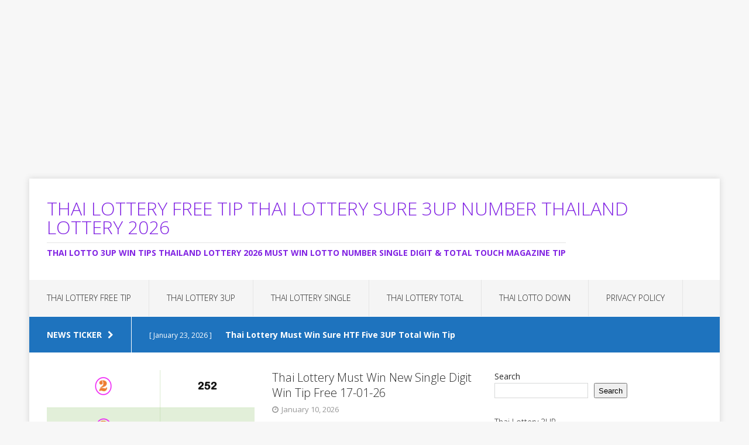

--- FILE ---
content_type: text/html; charset=UTF-8
request_url: https://www.thailotterysure.com/page/2/
body_size: 10899
content:
<!DOCTYPE html>
<html class="no-js" lang="en-US">
<head>
	
	<script async src="https://pagead2.googlesyndication.com/pagead/js/adsbygoogle.js?client=ca-pub-3895786074284723"
     crossorigin="anonymous"></script>
	
<meta charset="UTF-8">
<meta name="viewport" content="width=device-width, initial-scale=1.0">
<link rel="profile" href="http://gmpg.org/xfn/11" />
<link rel="pingback" href="https://www.thailotterysure.com/xmlrpc.php" />
<title>THAI LOTTERY FREE TIP THAI LOTTERY SURE 3UP NUMBER THAILAND LOTTERY 2026 &#8211; Page 2 &#8211; Thai Lotto 3up win tips thailand lottery 2026 must win lotto number single digit &amp; total Touch Magazine tip</title>
<meta name='robots' content='max-image-preview:large' />
<!-- Jetpack Site Verification Tags -->
<meta name="msvalidate.01" content="C5B706AB8389A6AC28506A29D620AD9A" />
<link rel='dns-prefetch' href='//www.googletagmanager.com' />
<link rel='dns-prefetch' href='//stats.wp.com' />
<link rel='dns-prefetch' href='//fonts.googleapis.com' />
<link rel='dns-prefetch' href='//pagead2.googlesyndication.com' />
<link rel="alternate" type="application/rss+xml" title="THAI LOTTERY FREE TIP THAI LOTTERY SURE 3UP NUMBER THAILAND LOTTERY 2026 &raquo; Feed" href="https://www.thailotterysure.com/feed/" />
<style id='wp-img-auto-sizes-contain-inline-css' type='text/css'>
img:is([sizes=auto i],[sizes^="auto," i]){contain-intrinsic-size:3000px 1500px}
/*# sourceURL=wp-img-auto-sizes-contain-inline-css */
</style>
<style id='wp-emoji-styles-inline-css' type='text/css'>

	img.wp-smiley, img.emoji {
		display: inline !important;
		border: none !important;
		box-shadow: none !important;
		height: 1em !important;
		width: 1em !important;
		margin: 0 0.07em !important;
		vertical-align: -0.1em !important;
		background: none !important;
		padding: 0 !important;
	}
/*# sourceURL=wp-emoji-styles-inline-css */
</style>
<style id='wp-block-library-inline-css' type='text/css'>
:root{--wp-block-synced-color:#7a00df;--wp-block-synced-color--rgb:122,0,223;--wp-bound-block-color:var(--wp-block-synced-color);--wp-editor-canvas-background:#ddd;--wp-admin-theme-color:#007cba;--wp-admin-theme-color--rgb:0,124,186;--wp-admin-theme-color-darker-10:#006ba1;--wp-admin-theme-color-darker-10--rgb:0,107,160.5;--wp-admin-theme-color-darker-20:#005a87;--wp-admin-theme-color-darker-20--rgb:0,90,135;--wp-admin-border-width-focus:2px}@media (min-resolution:192dpi){:root{--wp-admin-border-width-focus:1.5px}}.wp-element-button{cursor:pointer}:root .has-very-light-gray-background-color{background-color:#eee}:root .has-very-dark-gray-background-color{background-color:#313131}:root .has-very-light-gray-color{color:#eee}:root .has-very-dark-gray-color{color:#313131}:root .has-vivid-green-cyan-to-vivid-cyan-blue-gradient-background{background:linear-gradient(135deg,#00d084,#0693e3)}:root .has-purple-crush-gradient-background{background:linear-gradient(135deg,#34e2e4,#4721fb 50%,#ab1dfe)}:root .has-hazy-dawn-gradient-background{background:linear-gradient(135deg,#faaca8,#dad0ec)}:root .has-subdued-olive-gradient-background{background:linear-gradient(135deg,#fafae1,#67a671)}:root .has-atomic-cream-gradient-background{background:linear-gradient(135deg,#fdd79a,#004a59)}:root .has-nightshade-gradient-background{background:linear-gradient(135deg,#330968,#31cdcf)}:root .has-midnight-gradient-background{background:linear-gradient(135deg,#020381,#2874fc)}:root{--wp--preset--font-size--normal:16px;--wp--preset--font-size--huge:42px}.has-regular-font-size{font-size:1em}.has-larger-font-size{font-size:2.625em}.has-normal-font-size{font-size:var(--wp--preset--font-size--normal)}.has-huge-font-size{font-size:var(--wp--preset--font-size--huge)}.has-text-align-center{text-align:center}.has-text-align-left{text-align:left}.has-text-align-right{text-align:right}.has-fit-text{white-space:nowrap!important}#end-resizable-editor-section{display:none}.aligncenter{clear:both}.items-justified-left{justify-content:flex-start}.items-justified-center{justify-content:center}.items-justified-right{justify-content:flex-end}.items-justified-space-between{justify-content:space-between}.screen-reader-text{border:0;clip-path:inset(50%);height:1px;margin:-1px;overflow:hidden;padding:0;position:absolute;width:1px;word-wrap:normal!important}.screen-reader-text:focus{background-color:#ddd;clip-path:none;color:#444;display:block;font-size:1em;height:auto;left:5px;line-height:normal;padding:15px 23px 14px;text-decoration:none;top:5px;width:auto;z-index:100000}html :where(.has-border-color){border-style:solid}html :where([style*=border-top-color]){border-top-style:solid}html :where([style*=border-right-color]){border-right-style:solid}html :where([style*=border-bottom-color]){border-bottom-style:solid}html :where([style*=border-left-color]){border-left-style:solid}html :where([style*=border-width]){border-style:solid}html :where([style*=border-top-width]){border-top-style:solid}html :where([style*=border-right-width]){border-right-style:solid}html :where([style*=border-bottom-width]){border-bottom-style:solid}html :where([style*=border-left-width]){border-left-style:solid}html :where(img[class*=wp-image-]){height:auto;max-width:100%}:where(figure){margin:0 0 1em}html :where(.is-position-sticky){--wp-admin--admin-bar--position-offset:var(--wp-admin--admin-bar--height,0px)}@media screen and (max-width:600px){html :where(.is-position-sticky){--wp-admin--admin-bar--position-offset:0px}}

/*# sourceURL=wp-block-library-inline-css */
</style><style id='wp-block-categories-inline-css' type='text/css'>
.wp-block-categories{box-sizing:border-box}.wp-block-categories.alignleft{margin-right:2em}.wp-block-categories.alignright{margin-left:2em}.wp-block-categories.wp-block-categories-dropdown.aligncenter{text-align:center}.wp-block-categories .wp-block-categories__label{display:block;width:100%}
/*# sourceURL=https://www.thailotterysure.com/wp-includes/blocks/categories/style.min.css */
</style>
<style id='wp-block-search-inline-css' type='text/css'>
.wp-block-search__button{margin-left:10px;word-break:normal}.wp-block-search__button.has-icon{line-height:0}.wp-block-search__button svg{height:1.25em;min-height:24px;min-width:24px;width:1.25em;fill:currentColor;vertical-align:text-bottom}:where(.wp-block-search__button){border:1px solid #ccc;padding:6px 10px}.wp-block-search__inside-wrapper{display:flex;flex:auto;flex-wrap:nowrap;max-width:100%}.wp-block-search__label{width:100%}.wp-block-search.wp-block-search__button-only .wp-block-search__button{box-sizing:border-box;display:flex;flex-shrink:0;justify-content:center;margin-left:0;max-width:100%}.wp-block-search.wp-block-search__button-only .wp-block-search__inside-wrapper{min-width:0!important;transition-property:width}.wp-block-search.wp-block-search__button-only .wp-block-search__input{flex-basis:100%;transition-duration:.3s}.wp-block-search.wp-block-search__button-only.wp-block-search__searchfield-hidden,.wp-block-search.wp-block-search__button-only.wp-block-search__searchfield-hidden .wp-block-search__inside-wrapper{overflow:hidden}.wp-block-search.wp-block-search__button-only.wp-block-search__searchfield-hidden .wp-block-search__input{border-left-width:0!important;border-right-width:0!important;flex-basis:0;flex-grow:0;margin:0;min-width:0!important;padding-left:0!important;padding-right:0!important;width:0!important}:where(.wp-block-search__input){appearance:none;border:1px solid #949494;flex-grow:1;font-family:inherit;font-size:inherit;font-style:inherit;font-weight:inherit;letter-spacing:inherit;line-height:inherit;margin-left:0;margin-right:0;min-width:3rem;padding:8px;text-decoration:unset!important;text-transform:inherit}:where(.wp-block-search__button-inside .wp-block-search__inside-wrapper){background-color:#fff;border:1px solid #949494;box-sizing:border-box;padding:4px}:where(.wp-block-search__button-inside .wp-block-search__inside-wrapper) .wp-block-search__input{border:none;border-radius:0;padding:0 4px}:where(.wp-block-search__button-inside .wp-block-search__inside-wrapper) .wp-block-search__input:focus{outline:none}:where(.wp-block-search__button-inside .wp-block-search__inside-wrapper) :where(.wp-block-search__button){padding:4px 8px}.wp-block-search.aligncenter .wp-block-search__inside-wrapper{margin:auto}.wp-block[data-align=right] .wp-block-search.wp-block-search__button-only .wp-block-search__inside-wrapper{float:right}
/*# sourceURL=https://www.thailotterysure.com/wp-includes/blocks/search/style.min.css */
</style>
<style id='wp-block-paragraph-inline-css' type='text/css'>
.is-small-text{font-size:.875em}.is-regular-text{font-size:1em}.is-large-text{font-size:2.25em}.is-larger-text{font-size:3em}.has-drop-cap:not(:focus):first-letter{float:left;font-size:8.4em;font-style:normal;font-weight:100;line-height:.68;margin:.05em .1em 0 0;text-transform:uppercase}body.rtl .has-drop-cap:not(:focus):first-letter{float:none;margin-left:.1em}p.has-drop-cap.has-background{overflow:hidden}:root :where(p.has-background){padding:1.25em 2.375em}:where(p.has-text-color:not(.has-link-color)) a{color:inherit}p.has-text-align-left[style*="writing-mode:vertical-lr"],p.has-text-align-right[style*="writing-mode:vertical-rl"]{rotate:180deg}
/*# sourceURL=https://www.thailotterysure.com/wp-includes/blocks/paragraph/style.min.css */
</style>
<style id='global-styles-inline-css' type='text/css'>
:root{--wp--preset--aspect-ratio--square: 1;--wp--preset--aspect-ratio--4-3: 4/3;--wp--preset--aspect-ratio--3-4: 3/4;--wp--preset--aspect-ratio--3-2: 3/2;--wp--preset--aspect-ratio--2-3: 2/3;--wp--preset--aspect-ratio--16-9: 16/9;--wp--preset--aspect-ratio--9-16: 9/16;--wp--preset--color--black: #000000;--wp--preset--color--cyan-bluish-gray: #abb8c3;--wp--preset--color--white: #ffffff;--wp--preset--color--pale-pink: #f78da7;--wp--preset--color--vivid-red: #cf2e2e;--wp--preset--color--luminous-vivid-orange: #ff6900;--wp--preset--color--luminous-vivid-amber: #fcb900;--wp--preset--color--light-green-cyan: #7bdcb5;--wp--preset--color--vivid-green-cyan: #00d084;--wp--preset--color--pale-cyan-blue: #8ed1fc;--wp--preset--color--vivid-cyan-blue: #0693e3;--wp--preset--color--vivid-purple: #9b51e0;--wp--preset--gradient--vivid-cyan-blue-to-vivid-purple: linear-gradient(135deg,rgb(6,147,227) 0%,rgb(155,81,224) 100%);--wp--preset--gradient--light-green-cyan-to-vivid-green-cyan: linear-gradient(135deg,rgb(122,220,180) 0%,rgb(0,208,130) 100%);--wp--preset--gradient--luminous-vivid-amber-to-luminous-vivid-orange: linear-gradient(135deg,rgb(252,185,0) 0%,rgb(255,105,0) 100%);--wp--preset--gradient--luminous-vivid-orange-to-vivid-red: linear-gradient(135deg,rgb(255,105,0) 0%,rgb(207,46,46) 100%);--wp--preset--gradient--very-light-gray-to-cyan-bluish-gray: linear-gradient(135deg,rgb(238,238,238) 0%,rgb(169,184,195) 100%);--wp--preset--gradient--cool-to-warm-spectrum: linear-gradient(135deg,rgb(74,234,220) 0%,rgb(151,120,209) 20%,rgb(207,42,186) 40%,rgb(238,44,130) 60%,rgb(251,105,98) 80%,rgb(254,248,76) 100%);--wp--preset--gradient--blush-light-purple: linear-gradient(135deg,rgb(255,206,236) 0%,rgb(152,150,240) 100%);--wp--preset--gradient--blush-bordeaux: linear-gradient(135deg,rgb(254,205,165) 0%,rgb(254,45,45) 50%,rgb(107,0,62) 100%);--wp--preset--gradient--luminous-dusk: linear-gradient(135deg,rgb(255,203,112) 0%,rgb(199,81,192) 50%,rgb(65,88,208) 100%);--wp--preset--gradient--pale-ocean: linear-gradient(135deg,rgb(255,245,203) 0%,rgb(182,227,212) 50%,rgb(51,167,181) 100%);--wp--preset--gradient--electric-grass: linear-gradient(135deg,rgb(202,248,128) 0%,rgb(113,206,126) 100%);--wp--preset--gradient--midnight: linear-gradient(135deg,rgb(2,3,129) 0%,rgb(40,116,252) 100%);--wp--preset--font-size--small: 13px;--wp--preset--font-size--medium: 20px;--wp--preset--font-size--large: 36px;--wp--preset--font-size--x-large: 42px;--wp--preset--spacing--20: 0.44rem;--wp--preset--spacing--30: 0.67rem;--wp--preset--spacing--40: 1rem;--wp--preset--spacing--50: 1.5rem;--wp--preset--spacing--60: 2.25rem;--wp--preset--spacing--70: 3.38rem;--wp--preset--spacing--80: 5.06rem;--wp--preset--shadow--natural: 6px 6px 9px rgba(0, 0, 0, 0.2);--wp--preset--shadow--deep: 12px 12px 50px rgba(0, 0, 0, 0.4);--wp--preset--shadow--sharp: 6px 6px 0px rgba(0, 0, 0, 0.2);--wp--preset--shadow--outlined: 6px 6px 0px -3px rgb(255, 255, 255), 6px 6px rgb(0, 0, 0);--wp--preset--shadow--crisp: 6px 6px 0px rgb(0, 0, 0);}:where(.is-layout-flex){gap: 0.5em;}:where(.is-layout-grid){gap: 0.5em;}body .is-layout-flex{display: flex;}.is-layout-flex{flex-wrap: wrap;align-items: center;}.is-layout-flex > :is(*, div){margin: 0;}body .is-layout-grid{display: grid;}.is-layout-grid > :is(*, div){margin: 0;}:where(.wp-block-columns.is-layout-flex){gap: 2em;}:where(.wp-block-columns.is-layout-grid){gap: 2em;}:where(.wp-block-post-template.is-layout-flex){gap: 1.25em;}:where(.wp-block-post-template.is-layout-grid){gap: 1.25em;}.has-black-color{color: var(--wp--preset--color--black) !important;}.has-cyan-bluish-gray-color{color: var(--wp--preset--color--cyan-bluish-gray) !important;}.has-white-color{color: var(--wp--preset--color--white) !important;}.has-pale-pink-color{color: var(--wp--preset--color--pale-pink) !important;}.has-vivid-red-color{color: var(--wp--preset--color--vivid-red) !important;}.has-luminous-vivid-orange-color{color: var(--wp--preset--color--luminous-vivid-orange) !important;}.has-luminous-vivid-amber-color{color: var(--wp--preset--color--luminous-vivid-amber) !important;}.has-light-green-cyan-color{color: var(--wp--preset--color--light-green-cyan) !important;}.has-vivid-green-cyan-color{color: var(--wp--preset--color--vivid-green-cyan) !important;}.has-pale-cyan-blue-color{color: var(--wp--preset--color--pale-cyan-blue) !important;}.has-vivid-cyan-blue-color{color: var(--wp--preset--color--vivid-cyan-blue) !important;}.has-vivid-purple-color{color: var(--wp--preset--color--vivid-purple) !important;}.has-black-background-color{background-color: var(--wp--preset--color--black) !important;}.has-cyan-bluish-gray-background-color{background-color: var(--wp--preset--color--cyan-bluish-gray) !important;}.has-white-background-color{background-color: var(--wp--preset--color--white) !important;}.has-pale-pink-background-color{background-color: var(--wp--preset--color--pale-pink) !important;}.has-vivid-red-background-color{background-color: var(--wp--preset--color--vivid-red) !important;}.has-luminous-vivid-orange-background-color{background-color: var(--wp--preset--color--luminous-vivid-orange) !important;}.has-luminous-vivid-amber-background-color{background-color: var(--wp--preset--color--luminous-vivid-amber) !important;}.has-light-green-cyan-background-color{background-color: var(--wp--preset--color--light-green-cyan) !important;}.has-vivid-green-cyan-background-color{background-color: var(--wp--preset--color--vivid-green-cyan) !important;}.has-pale-cyan-blue-background-color{background-color: var(--wp--preset--color--pale-cyan-blue) !important;}.has-vivid-cyan-blue-background-color{background-color: var(--wp--preset--color--vivid-cyan-blue) !important;}.has-vivid-purple-background-color{background-color: var(--wp--preset--color--vivid-purple) !important;}.has-black-border-color{border-color: var(--wp--preset--color--black) !important;}.has-cyan-bluish-gray-border-color{border-color: var(--wp--preset--color--cyan-bluish-gray) !important;}.has-white-border-color{border-color: var(--wp--preset--color--white) !important;}.has-pale-pink-border-color{border-color: var(--wp--preset--color--pale-pink) !important;}.has-vivid-red-border-color{border-color: var(--wp--preset--color--vivid-red) !important;}.has-luminous-vivid-orange-border-color{border-color: var(--wp--preset--color--luminous-vivid-orange) !important;}.has-luminous-vivid-amber-border-color{border-color: var(--wp--preset--color--luminous-vivid-amber) !important;}.has-light-green-cyan-border-color{border-color: var(--wp--preset--color--light-green-cyan) !important;}.has-vivid-green-cyan-border-color{border-color: var(--wp--preset--color--vivid-green-cyan) !important;}.has-pale-cyan-blue-border-color{border-color: var(--wp--preset--color--pale-cyan-blue) !important;}.has-vivid-cyan-blue-border-color{border-color: var(--wp--preset--color--vivid-cyan-blue) !important;}.has-vivid-purple-border-color{border-color: var(--wp--preset--color--vivid-purple) !important;}.has-vivid-cyan-blue-to-vivid-purple-gradient-background{background: var(--wp--preset--gradient--vivid-cyan-blue-to-vivid-purple) !important;}.has-light-green-cyan-to-vivid-green-cyan-gradient-background{background: var(--wp--preset--gradient--light-green-cyan-to-vivid-green-cyan) !important;}.has-luminous-vivid-amber-to-luminous-vivid-orange-gradient-background{background: var(--wp--preset--gradient--luminous-vivid-amber-to-luminous-vivid-orange) !important;}.has-luminous-vivid-orange-to-vivid-red-gradient-background{background: var(--wp--preset--gradient--luminous-vivid-orange-to-vivid-red) !important;}.has-very-light-gray-to-cyan-bluish-gray-gradient-background{background: var(--wp--preset--gradient--very-light-gray-to-cyan-bluish-gray) !important;}.has-cool-to-warm-spectrum-gradient-background{background: var(--wp--preset--gradient--cool-to-warm-spectrum) !important;}.has-blush-light-purple-gradient-background{background: var(--wp--preset--gradient--blush-light-purple) !important;}.has-blush-bordeaux-gradient-background{background: var(--wp--preset--gradient--blush-bordeaux) !important;}.has-luminous-dusk-gradient-background{background: var(--wp--preset--gradient--luminous-dusk) !important;}.has-pale-ocean-gradient-background{background: var(--wp--preset--gradient--pale-ocean) !important;}.has-electric-grass-gradient-background{background: var(--wp--preset--gradient--electric-grass) !important;}.has-midnight-gradient-background{background: var(--wp--preset--gradient--midnight) !important;}.has-small-font-size{font-size: var(--wp--preset--font-size--small) !important;}.has-medium-font-size{font-size: var(--wp--preset--font-size--medium) !important;}.has-large-font-size{font-size: var(--wp--preset--font-size--large) !important;}.has-x-large-font-size{font-size: var(--wp--preset--font-size--x-large) !important;}
/*# sourceURL=global-styles-inline-css */
</style>

<style id='classic-theme-styles-inline-css' type='text/css'>
/*! This file is auto-generated */
.wp-block-button__link{color:#fff;background-color:#32373c;border-radius:9999px;box-shadow:none;text-decoration:none;padding:calc(.667em + 2px) calc(1.333em + 2px);font-size:1.125em}.wp-block-file__button{background:#32373c;color:#fff;text-decoration:none}
/*# sourceURL=/wp-includes/css/classic-themes.min.css */
</style>
<link rel='stylesheet' id='dashicons-css' href='https://www.thailotterysure.com/wp-includes/css/dashicons.min.css?ver=6.9' type='text/css' media='all' />
<link rel='stylesheet' id='admin-bar-css' href='https://www.thailotterysure.com/wp-includes/css/admin-bar.min.css?ver=6.9' type='text/css' media='all' />
<style id='admin-bar-inline-css' type='text/css'>

    /* Hide CanvasJS credits for P404 charts specifically */
    #p404RedirectChart .canvasjs-chart-credit {
        display: none !important;
    }
    
    #p404RedirectChart canvas {
        border-radius: 6px;
    }

    .p404-redirect-adminbar-weekly-title {
        font-weight: bold;
        font-size: 14px;
        color: #fff;
        margin-bottom: 6px;
    }

    #wpadminbar #wp-admin-bar-p404_free_top_button .ab-icon:before {
        content: "\f103";
        color: #dc3545;
        top: 3px;
    }
    
    #wp-admin-bar-p404_free_top_button .ab-item {
        min-width: 80px !important;
        padding: 0px !important;
    }
    
    /* Ensure proper positioning and z-index for P404 dropdown */
    .p404-redirect-adminbar-dropdown-wrap { 
        min-width: 0; 
        padding: 0;
        position: static !important;
    }
    
    #wpadminbar #wp-admin-bar-p404_free_top_button_dropdown {
        position: static !important;
    }
    
    #wpadminbar #wp-admin-bar-p404_free_top_button_dropdown .ab-item {
        padding: 0 !important;
        margin: 0 !important;
    }
    
    .p404-redirect-dropdown-container {
        min-width: 340px;
        padding: 18px 18px 12px 18px;
        background: #23282d !important;
        color: #fff;
        border-radius: 12px;
        box-shadow: 0 8px 32px rgba(0,0,0,0.25);
        margin-top: 10px;
        position: relative !important;
        z-index: 999999 !important;
        display: block !important;
        border: 1px solid #444;
    }
    
    /* Ensure P404 dropdown appears on hover */
    #wpadminbar #wp-admin-bar-p404_free_top_button .p404-redirect-dropdown-container { 
        display: none !important;
    }
    
    #wpadminbar #wp-admin-bar-p404_free_top_button:hover .p404-redirect-dropdown-container { 
        display: block !important;
    }
    
    #wpadminbar #wp-admin-bar-p404_free_top_button:hover #wp-admin-bar-p404_free_top_button_dropdown .p404-redirect-dropdown-container {
        display: block !important;
    }
    
    .p404-redirect-card {
        background: #2c3338;
        border-radius: 8px;
        padding: 18px 18px 12px 18px;
        box-shadow: 0 2px 8px rgba(0,0,0,0.07);
        display: flex;
        flex-direction: column;
        align-items: flex-start;
        border: 1px solid #444;
    }
    
    .p404-redirect-btn {
        display: inline-block;
        background: #dc3545;
        color: #fff !important;
        font-weight: bold;
        padding: 5px 22px;
        border-radius: 8px;
        text-decoration: none;
        font-size: 17px;
        transition: background 0.2s, box-shadow 0.2s;
        margin-top: 8px;
        box-shadow: 0 2px 8px rgba(220,53,69,0.15);
        text-align: center;
        line-height: 1.6;
    }
    
    .p404-redirect-btn:hover {
        background: #c82333;
        color: #fff !important;
        box-shadow: 0 4px 16px rgba(220,53,69,0.25);
    }
    
    /* Prevent conflicts with other admin bar dropdowns */
    #wpadminbar .ab-top-menu > li:hover > .ab-item,
    #wpadminbar .ab-top-menu > li.hover > .ab-item {
        z-index: auto;
    }
    
    #wpadminbar #wp-admin-bar-p404_free_top_button:hover > .ab-item {
        z-index: 999998 !important;
    }
    
/*# sourceURL=admin-bar-inline-css */
</style>
<link rel='stylesheet' id='mh-edition-css' href='https://www.thailotterysure.com/wp-content/themes/mh-edition/style.css?ver=1.1.2' type='text/css' media='all' />
<link rel='stylesheet' id='mh-font-awesome-css' href='https://www.thailotterysure.com/wp-content/themes/mh-edition/includes/font-awesome.min.css' type='text/css' media='all' />
<link rel='stylesheet' id='mh-google-fonts-css' href='https://fonts.googleapis.com/css?family=Open+Sans:300,400,400italic,600,700' type='text/css' media='all' />
<script type="text/javascript" src="https://www.thailotterysure.com/wp-includes/js/jquery/jquery.min.js?ver=3.7.1" id="jquery-core-js"></script>
<script type="text/javascript" src="https://www.thailotterysure.com/wp-includes/js/jquery/jquery-migrate.min.js?ver=3.4.1" id="jquery-migrate-js"></script>
<script type="text/javascript" src="https://www.thailotterysure.com/wp-content/themes/mh-edition/js/scripts.js?ver=6.9" id="mh-scripts-js"></script>

<!-- Google tag (gtag.js) snippet added by Site Kit -->
<!-- Google Analytics snippet added by Site Kit -->
<script type="text/javascript" src="https://www.googletagmanager.com/gtag/js?id=G-CSZZMM51ZN" id="google_gtagjs-js" async></script>
<script type="text/javascript" id="google_gtagjs-js-after">
/* <![CDATA[ */
window.dataLayer = window.dataLayer || [];function gtag(){dataLayer.push(arguments);}
gtag("set","linker",{"domains":["www.thailotterysure.com"]});
gtag("js", new Date());
gtag("set", "developer_id.dZTNiMT", true);
gtag("config", "G-CSZZMM51ZN");
//# sourceURL=google_gtagjs-js-after
/* ]]> */
</script>
<link rel="https://api.w.org/" href="https://www.thailotterysure.com/wp-json/" /><link rel="EditURI" type="application/rsd+xml" title="RSD" href="https://www.thailotterysure.com/xmlrpc.php?rsd" />
<meta name="generator" content="WordPress 6.9" />
<meta name="generator" content="Site Kit by Google 1.170.0" /><meta name="google-site-verification" content="QSU184yoDThsQyXJ5O-3Zwyg32jQ_-f-as9HD5cYP5Y" /><script async src="https://pagead2.googlesyndication.com/pagead/js/adsbygoogle.js?client=ca-pub-3895786074284723"
     crossorigin="anonymous"></script>
<!-- Sure-Ad 1 -->
<ins class="adsbygoogle"
     style="display:block"
     data-ad-client="ca-pub-3895786074284723"
     data-ad-slot="5760954025"
     data-ad-format="auto"
     data-full-width-responsive="true"></ins>
<script>
     (adsbygoogle = window.adsbygoogle || []).push({});
</script>	<style>img#wpstats{display:none}</style>
		<style type="text/css">
.mh-subheader, .mh-footer-nav, .mh-footer-nav ul ul li:hover, .slicknav_btn, .slicknav_menu, .slicknav_nav .slicknav_item:hover, .slicknav_nav a:hover, .mh-excerpt-more, .entry-tags .fa, .page-numbers:hover, .current, a:hover .pagelink, .pagelink, .mh-comment-meta-links .comment-reply-link, .mh-comment-meta-links .comment-edit-link, #cancel-comment-reply-link, .required, input[type=submit], .mh-back-to-top, #infinite-handle span, .mh-slider-widget .flex-control-paging li a.flex-active, .mh-slider-widget .flex-control-paging li a.flex-active:hover, .mh-footer-widget .mh-slider-content .mh-excerpt-more, .mh-carousel-widget .flex-direction-nav a, .mh-spotlight-widget, .mh_edition_author_bio, .mh-social-widget li:hover a, .mh-footer-widget .mh-social-widget li a, .mh-tab-button.active, .tagcloud a:hover, .mh-widget .tagcloud a:hover, .mh-footer-widget .tagcloud a:hover { background: #1e73be; }
a:hover, .mh-header-tagline, .mh-breadcrumb a:hover, .mh-meta a:hover, .mh-footer .mh-meta a:hover, .entry-content a, .mh-footer a:hover, .mh-copyright a, .mh-comment-info, .mh-slider-content .mh-excerpt-more, .mh-spotlight-widget .mh-excerpt-more, .mh-footer-widget .mh-spotlight-widget .mh-excerpt-more, .mh-footer-widget .mh-slider-title:hover, .mh-tabbed-widget li a:hover, .mh-posts-grid-title a:hover, .mh-custom-posts-xl-title a:hover, .mh-footer-widget .mh-posts-list-title a:hover, .mh-author-box a:hover { color: #1e73be; }
blockquote, .bypostauthor .mh-comment-meta, input[type=text]:hover, input[type=email]:hover, input[type=tel]:hover, input[type=url]:hover, textarea:hover, .mh-footer-widget-title, .mh-tab-buttons { border-color: #1e73be; }
.mh-slider-caption, .mh-carousel-caption, .mh-spotlight-caption, .mh-posts-large-caption, .mh-nip-item:hover .mh-nip-overlay { background: #1e73be; background: rgba( 30,115,190, 0.8); }
.mh-widget-col-1 .mh-slider-caption, .mh-home-2 .mh-slider-caption, .mh-home-5 .mh-slider-caption { background: rgba(30,115,190, 1); }
@media screen and (max-width: 900px) { .mh-slider-caption { background: rgba(30,115,190, 1); } }
</style>
<!--[if lt IE 9]>
<script src="https://www.thailotterysure.com/wp-content/themes/mh-edition/js/css3-mediaqueries.js"></script>
<![endif]-->

<!-- Google AdSense meta tags added by Site Kit -->
<meta name="google-adsense-platform-account" content="ca-host-pub-2644536267352236">
<meta name="google-adsense-platform-domain" content="sitekit.withgoogle.com">
<!-- End Google AdSense meta tags added by Site Kit -->

<!-- Google AdSense snippet added by Site Kit -->
<script type="text/javascript" async="async" src="https://pagead2.googlesyndication.com/pagead/js/adsbygoogle.js?client=ca-pub-3895786074284723&amp;host=ca-host-pub-2644536267352236" crossorigin="anonymous"></script>

<!-- End Google AdSense snippet added by Site Kit -->

<!-- Jetpack Open Graph Tags -->
<meta property="og:type" content="website" />
<meta property="og:title" content="THAI LOTTERY FREE TIP THAI LOTTERY SURE 3UP NUMBER THAILAND LOTTERY 2026" />
<meta property="og:description" content="Thai Lotto 3up win tips thailand lottery 2026 must win lotto number single digit &amp; total Touch Magazine tip" />
<meta property="og:url" content="https://www.thailotterysure.com/" />
<meta property="og:site_name" content="THAI LOTTERY FREE TIP THAI LOTTERY SURE 3UP NUMBER THAILAND LOTTERY 2026" />
<meta property="og:image" content="https://www.thailotterysure.com/wp-content/uploads/2020/06/cropped-thailotto-sure-logo.jpg" />
<meta property="og:image:width" content="512" />
<meta property="og:image:height" content="512" />
<meta property="og:image:alt" content="" />
<meta property="og:locale" content="en_US" />

<!-- End Jetpack Open Graph Tags -->
<link rel="icon" href="https://www.thailotterysure.com/wp-content/uploads/2020/06/cropped-thailotto-sure-logo-32x32.jpg" sizes="32x32" />
<link rel="icon" href="https://www.thailotterysure.com/wp-content/uploads/2020/06/cropped-thailotto-sure-logo-192x192.jpg" sizes="192x192" />
<link rel="apple-touch-icon" href="https://www.thailotterysure.com/wp-content/uploads/2020/06/cropped-thailotto-sure-logo-180x180.jpg" />
<meta name="msapplication-TileImage" content="https://www.thailotterysure.com/wp-content/uploads/2020/06/cropped-thailotto-sure-logo-270x270.jpg" />
</head>
<body id="mh-mobile" class="home blog paged paged-2 wp-theme-mh-edition mh-right-sb">
<div class="mh-container mh-container-outer">
<div class="mh-header-mobile-nav clearfix"></div>
<header class="mh-header">
	<div class="mh-container mh-container-inner mh-row clearfix">
		<div class="mh-col-1-1 mh-custom-header">
<a href="https://www.thailotterysure.com/" title="THAI LOTTERY FREE TIP THAI LOTTERY SURE 3UP NUMBER THAILAND LOTTERY 2026" rel="home">
<div class="mh-site-logo" role="banner">
<style type="text/css" id="mh-header-css">.mh-header-title, .mh-header-tagline { color: #8224e3; }</style>
<div class="mh-header-text">
<h1 class="mh-header-title">THAI LOTTERY FREE TIP THAI LOTTERY SURE 3UP NUMBER THAILAND LOTTERY 2026</h1>
<h2 class="mh-header-tagline">Thai Lotto 3up win tips thailand lottery 2026 must win lotto number single digit &amp; total Touch Magazine tip</h2>
</div>
</div>
</a>
</div>
	</div>
	<nav class="mh-main-nav clearfix">
		<div class="menu-menu-container"><ul id="menu-menu" class="menu"><li id="menu-item-7997" class="menu-item menu-item-type-taxonomy menu-item-object-category menu-item-7997"><a href="https://www.thailotterysure.com/category/thai-lottery-free-tip/">THAI LOTTERY FREE TIP</a></li>
<li id="menu-item-202" class="menu-item menu-item-type-taxonomy menu-item-object-category menu-item-202"><a href="https://www.thailotterysure.com/category/thai-lottery-3up/">Thai Lottery 3UP</a></li>
<li id="menu-item-4319" class="menu-item menu-item-type-taxonomy menu-item-object-category menu-item-4319"><a href="https://www.thailotterysure.com/category/thai-lottery-single/">THAI LOTTERY SINGLE</a></li>
<li id="menu-item-4320" class="menu-item menu-item-type-taxonomy menu-item-object-category menu-item-4320"><a href="https://www.thailotterysure.com/category/thai-lottery-total/">THAI LOTTERY TOTAL</a></li>
<li id="menu-item-201" class="menu-item menu-item-type-taxonomy menu-item-object-category menu-item-201"><a href="https://www.thailotterysure.com/category/thai-lotto-down/">Thai Lotto Down</a></li>
<li id="menu-item-7493" class="menu-item menu-item-type-post_type menu-item-object-page menu-item-privacy-policy menu-item-7493"><a rel="privacy-policy" href="https://www.thailotterysure.com/privacy-policy/">Privacy Policy</a></li>
</ul></div>	</nav>
	</header>
	<div class="mh-subheader">
		<div class="mh-container mh-container-inner mh-row clearfix">
							<div class="mh-col-2-3 mh-header-ticker">
					<div class="mh-news-ticker">
			<div class="mh-ticker-title">
			News Ticker<i class="fa fa-chevron-right"></i>		</div>
		<div class="mh-ticker-content">
		<ul id="mh-ticker-loop">				<li class="mh-ticker-item">
					<a href="https://www.thailotterysure.com/thai-lottery-must-win-sure-htf-five-3up-total-win-tip-free-01-feb-26/" title="Thai Lottery Must Win Sure HTF Five 3UP Total Win Tip Free 01-Feb-26">
						<span class="mh-ticker-item-date">
                        	[ January 23, 2026 ]                        </span>
						<span class="mh-ticker-item-title">
							Thai Lottery Must Win Sure HTF Five 3UP Total Win Tip Free 01-Feb-26						</span>
						<span class="mh-ticker-item-cat">
														Thai Lottery 3UP						</span>
					</a>
				</li>				<li class="mh-ticker-item">
					<a href="https://www.thailotterysure.com/thai-lottery-single-digit-win-tips-result-tricks-formula-01-02-26/" title="Thai Lottery Single Digit Win Tips Result Tricks Formula 01-02-26">
						<span class="mh-ticker-item-date">
                        	[ January 21, 2026 ]                        </span>
						<span class="mh-ticker-item-title">
							Thai Lottery Single Digit Win Tips Result Tricks Formula 01-02-26						</span>
						<span class="mh-ticker-item-cat">
														Thai Lottery 3UP						</span>
					</a>
				</li>		</ul>
	</div>
</div>				</div>
								</div>
	</div>
<div class="mh-wrapper clearfix">
	<div id="main-content" class="mh-loop mh-content"><article class="mh-loop-item clearfix post-8001 post type-post status-publish format-standard has-post-thumbnail hentry category-thai-lottery-3up category-thai-lottery-free-tip category-thai-lottery-single tag-free-tips-thai-lotto tag-thai-lottery tag-thai-lottery-single tag-thai-lotto">
	<div class="mh-loop-thumb">
		<a href="https://www.thailotterysure.com/thai-lottery-must-win-new-single-digit-win-tip-free-17-01-26/"><img width="355" height="200" src="https://www.thailotterysure.com/wp-content/uploads/2026/01/tha-lotto-single-digit-tip-17-01-26-f-355x200.gif" class="attachment-mh-edition-medium size-mh-edition-medium wp-post-image" alt="" decoding="async" fetchpriority="high" />		</a>
	</div>
	<div class="mh-loop-content clearfix">
		<header class="mh-loop-header">
			<h3 class="mh-loop-title">
				<a href="https://www.thailotterysure.com/thai-lottery-must-win-new-single-digit-win-tip-free-17-01-26/" rel="bookmark">
					Thai Lottery Must Win New Single Digit Win Tip Free 17-01-26				</a>
			</h3>
			<div class="mh-meta mh-loop-meta">
				<span class="mh-meta-date"><i class="fa fa-clock-o"></i>January 10, 2026</span>
			</div>
		</header>
		<div class="mh-loop-excerpt">
			<div class="mh-excerpt"><p>Thai Lottery Must Win New Single Digit Win Tip Free 17-01-26 thai lottery king tips sure number lottery win formula number best 3up single digit one number tips lotto win tips 3up game sure win <a class="mh-excerpt-more" href="https://www.thailotterysure.com/thai-lottery-must-win-new-single-digit-win-tip-free-17-01-26/" title="Thai Lottery Must Win New Single Digit Win Tip Free 17-01-26">Read More</a></p>
</div>		</div>
	</div>
</article><article class="mh-loop-item clearfix post-7992 post type-post status-publish format-standard has-post-thumbnail hentry category-thai-lottery-3up category-thai-lottery-total tag-thai-lottery tag-thai-lotto">
	<div class="mh-loop-thumb">
		<a href="https://www.thailotterysure.com/thai-lottery-best-htf-five-3up-total-win-tips-running-win-17-01-26/"><img width="355" height="200" src="https://www.thailotterysure.com/wp-content/uploads/2026/01/thai-lottery-best-htf-total-17-01-26-f-355x200.gif" class="attachment-mh-edition-medium size-mh-edition-medium wp-post-image" alt="" decoding="async" />		</a>
	</div>
	<div class="mh-loop-content clearfix">
		<header class="mh-loop-header">
			<h3 class="mh-loop-title">
				<a href="https://www.thailotterysure.com/thai-lottery-best-htf-five-3up-total-win-tips-running-win-17-01-26/" rel="bookmark">
					Thai Lottery Best HTF Five 3UP Total Win Tips Running Win 17/01/26				</a>
			</h3>
			<div class="mh-meta mh-loop-meta">
				<span class="mh-meta-date"><i class="fa fa-clock-o"></i>January 8, 2026</span>
			</div>
		</header>
		<div class="mh-loop-excerpt">
			<div class="mh-excerpt"><p>Thai Lottery Best HTF Five 3UP Total Win Tips Running Win 17/01/26 thai lotto number master tips thai lottery best total tip 3up thai lottery best lotto total win tips coming draw result number HTF <a class="mh-excerpt-more" href="https://www.thailotterysure.com/thai-lottery-best-htf-five-3up-total-win-tips-running-win-17-01-26/" title="Thai Lottery Best HTF Five 3UP Total Win Tips Running Win 17/01/26">Read More</a></p>
</div><div class='code-block code-block-5' style='margin: 8px 0; clear: both;'>
<script async src="https://pagead2.googlesyndication.com/pagead/js/adsbygoogle.js?client=ca-pub-3895786074284723"
     crossorigin="anonymous"></script>
<!-- Sure-Ad 1 -->
<ins class="adsbygoogle"
     style="display:block"
     data-ad-client="ca-pub-3895786074284723"
     data-ad-slot="5760954025"
     data-ad-format="auto"
     data-full-width-responsive="true"></ins>
<script>
     (adsbygoogle = window.adsbygoogle || []).push({});
</script></div>
		</div>
	</div>
</article><article class="mh-loop-item clearfix post-7987 post type-post status-publish format-standard has-post-thumbnail hentry category-thai-lottery-3up category-thai-lottery-single tag-free-tips-thai-lottery-2026 tag-thai-lottery tag-thai-lottery-digit tag-thai-lotto tag-thai-lotto-single-digit">
	<div class="mh-loop-thumb">
		<a href="https://www.thailotterysure.com/thai-lottery-sure-win-single-digit-win-tip-free-3up-number-17-01-26/"><img width="355" height="200" src="https://www.thailotterysure.com/wp-content/uploads/2026/01/thai-lotto-best-single-digit-tips-17-01-26-f-355x200.gif" class="attachment-mh-edition-medium size-mh-edition-medium wp-post-image" alt="" decoding="async" />		</a>
	</div>
	<div class="mh-loop-content clearfix">
		<header class="mh-loop-header">
			<h3 class="mh-loop-title">
				<a href="https://www.thailotterysure.com/thai-lottery-sure-win-single-digit-win-tip-free-3up-number-17-01-26/" rel="bookmark">
					Thai Lottery Sure Win Single Digit Win Tip Free 3UP Number 17-01-26				</a>
			</h3>
			<div class="mh-meta mh-loop-meta">
				<span class="mh-meta-date"><i class="fa fa-clock-o"></i>January 6, 2026</span>
			</div>
		</header>
		<div class="mh-loop-excerpt">
			<div class="mh-excerpt"><p>Thai Lottery Sure Win Single Digit Win Tip Free 3UP Number 17-01-26 thailand lottery 2026 best tips new draw thai lottery best number 3up thai lottery two digit tip free 3up single digit thai lotto <a class="mh-excerpt-more" href="https://www.thailotterysure.com/thai-lottery-sure-win-single-digit-win-tip-free-3up-number-17-01-26/" title="Thai Lottery Sure Win Single Digit Win Tip Free 3UP Number 17-01-26">Read More</a></p>
</div>		</div>
	</div>
</article><article class="mh-loop-item clearfix post-7981 post type-post status-publish format-standard has-post-thumbnail hentry category-thai-lottery-3up category-thai-lottery-single tag-free-tips-thai-lottery tag-free-tips-thai-lotto tag-thai-lottery tag-thai-lotto">
	<div class="mh-loop-thumb">
		<a href="https://www.thailotterysure.com/thai-lotto-best-result-tricks-touch-win-tip-new-17-january-26/"><img width="355" height="200" src="https://www.thailotterysure.com/wp-content/uploads/2026/01/thai-lottery-result-tricks-free-touch-17-01-26-f-355x200.gif" class="attachment-mh-edition-medium size-mh-edition-medium wp-post-image" alt="" decoding="async" loading="lazy" />		</a>
	</div>
	<div class="mh-loop-content clearfix">
		<header class="mh-loop-header">
			<h3 class="mh-loop-title">
				<a href="https://www.thailotterysure.com/thai-lotto-best-result-tricks-touch-win-tip-new-17-january-26/" rel="bookmark">
					Thai Lotto Best Result Tricks Touch Win Tip New 17-January-26				</a>
			</h3>
			<div class="mh-meta mh-loop-meta">
				<span class="mh-meta-date"><i class="fa fa-clock-o"></i>January 4, 2026</span>
			</div>
		</header>
		<div class="mh-loop-excerpt">
			<div class="mh-excerpt"><p>Thai Lotto Best Result Tricks Touch Win Tip New 17-January-26 thai lottery game 3up thai lottery best tips thai lotto tips 3up free winning formula number thai lotto number sure win tips master tips lotto <a class="mh-excerpt-more" href="https://www.thailotterysure.com/thai-lotto-best-result-tricks-touch-win-tip-new-17-january-26/" title="Thai Lotto Best Result Tricks Touch Win Tip New 17-January-26">Read More</a></p>
</div><div class='code-block code-block-6' style='margin: 8px 0; clear: both;'>
<script async src="https://pagead2.googlesyndication.com/pagead/js/adsbygoogle.js?client=ca-pub-3895786074284723"
     crossorigin="anonymous"></script>
<!-- Sure-Ad 1 -->
<ins class="adsbygoogle"
     style="display:block"
     data-ad-client="ca-pub-3895786074284723"
     data-ad-slot="5760954025"
     data-ad-format="auto"
     data-full-width-responsive="true"></ins>
<script>
     (adsbygoogle = window.adsbygoogle || []).push({});
</script></div>
		</div>
	</div>
</article><article class="mh-loop-item clearfix post-7974 post type-post status-publish format-standard has-post-thumbnail hentry category-thai-lottery-3up category-thai-lottery-single tag-thai-lottery tag-thai-lottery-single tag-thai-lotto tag-thai-lotto-tips">
	<div class="mh-loop-thumb">
		<a href="https://www.thailotterysure.com/thai-lottery-new-formula-best-single-digit-win-tips-02-jan-25/"><img width="355" height="200" src="https://www.thailotterysure.com/wp-content/uploads/2025/12/thai-lotto-single-digit-tip-free-02-01-26-f-355x200.gif" class="attachment-mh-edition-medium size-mh-edition-medium wp-post-image" alt="" decoding="async" loading="lazy" />		</a>
	</div>
	<div class="mh-loop-content clearfix">
		<header class="mh-loop-header">
			<h3 class="mh-loop-title">
				<a href="https://www.thailotterysure.com/thai-lottery-new-formula-best-single-digit-win-tips-02-jan-25/" rel="bookmark">
					Thai Lottery New Formula Best Single Digit Win Tips 02-Jan-25				</a>
			</h3>
			<div class="mh-meta mh-loop-meta">
				<span class="mh-meta-date"><i class="fa fa-clock-o"></i>December 31, 2025</span>
			</div>
		</header>
		<div class="mh-loop-excerpt">
			<div class="mh-excerpt"><p>Thai Lottery New Formula Best Single Digit Win Tips 02-Jan-25 thai lotto winning single digit new draw thai lottery tip thai lotto touch single one digit tip thai lotto sure single digit thai lottery only <a class="mh-excerpt-more" href="https://www.thailotterysure.com/thai-lottery-new-formula-best-single-digit-win-tips-02-jan-25/" title="Thai Lottery New Formula Best Single Digit Win Tips 02-Jan-25">Read More</a></p>
</div>		</div>
	</div>
</article><article class="mh-loop-item clearfix post-7969 post type-post status-publish format-standard has-post-thumbnail hentry category-thai-lottery-3up category-thai-lottery-single tag-best-thai-lottery-tips tag-thai-lottery tag-thai-lotto">
	<div class="mh-loop-thumb">
		<a href="https://www.thailotterysure.com/thai-lottery-new-3up-best-touch-win-tip-free-02-01-26/"><img width="355" height="200" src="https://www.thailotterysure.com/wp-content/uploads/2025/12/thai-lottery-best-mustwin-free-touch-02-01-26-f-355x200.gif" class="attachment-mh-edition-medium size-mh-edition-medium wp-post-image" alt="" decoding="async" loading="lazy" />		</a>
	</div>
	<div class="mh-loop-content clearfix">
		<header class="mh-loop-header">
			<h3 class="mh-loop-title">
				<a href="https://www.thailotterysure.com/thai-lottery-new-3up-best-touch-win-tip-free-02-01-26/" rel="bookmark">
					Thai Lottery New 3UP Best Touch Win Tip Free 02-01-26				</a>
			</h3>
			<div class="mh-meta mh-loop-meta">
				<span class="mh-meta-date"><i class="fa fa-clock-o"></i>December 29, 2025</span>
			</div>
		</header>
		<div class="mh-loop-excerpt">
			<div class="mh-excerpt"><p>Thai Lottery New 3UP Best Touch Win Tip Free 02-01-26 thai lottery free number best lotto win tips thai lotto number sure win tips master tips 3up game lotto number sure win tips thai lottery <a class="mh-excerpt-more" href="https://www.thailotterysure.com/thai-lottery-new-3up-best-touch-win-tip-free-02-01-26/" title="Thai Lottery New 3UP Best Touch Win Tip Free 02-01-26">Read More</a></p>
</div>		</div>
	</div>
</article><div class="mh-loop-pagination clearfix"><a class="prev page-numbers" href="https://www.thailotterysure.com/page/1/">&laquo;</a>
<a class="page-numbers" href="https://www.thailotterysure.com/page/1/">1</a>
<span aria-current="page" class="page-numbers current">2</span>
<a class="page-numbers" href="https://www.thailotterysure.com/page/3/">3</a>
<a class="page-numbers" href="https://www.thailotterysure.com/page/4/">4</a>
<span class="page-numbers dots">&hellip;</span>
<a class="page-numbers" href="https://www.thailotterysure.com/page/123/">123</a>
<a class="next page-numbers" href="https://www.thailotterysure.com/page/3/">&raquo;</a></div>	</div>
		<aside class="mh-widget-col-1 mh-sidebar">
		<div id="block-3" class="mh-widget widget_block widget_search"><form role="search" method="get" action="https://www.thailotterysure.com/" class="wp-block-search__button-outside wp-block-search__text-button wp-block-search"    ><label class="wp-block-search__label" for="wp-block-search__input-1" >Search</label><div class="wp-block-search__inside-wrapper" ><input class="wp-block-search__input" id="wp-block-search__input-1" placeholder="" value="" type="search" name="s" required /><button aria-label="Search" class="wp-block-search__button wp-element-button" type="submit" >Search</button></div></form></div><div id="block-2" class="mh-widget widget_block widget_categories"><ul class="wp-block-categories-list wp-block-categories">	<li class="cat-item cat-item-1"><a href="https://www.thailotterysure.com/category/thai-lottery-3up/">Thai Lottery 3UP</a>
</li>
	<li class="cat-item cat-item-670"><a href="https://www.thailotterysure.com/category/thai-lottery-free-tip/">THAI LOTTERY FREE TIP</a>
</li>
	<li class="cat-item cat-item-265"><a href="https://www.thailotterysure.com/category/thai-lottery-single/">THAI LOTTERY SINGLE</a>
</li>
	<li class="cat-item cat-item-349"><a href="https://www.thailotterysure.com/category/thai-lottery-total/">THAI LOTTERY TOTAL</a>
</li>
	<li class="cat-item cat-item-2"><a href="https://www.thailotterysure.com/category/thai-lotto-down/">Thai Lotto Down</a>
</li>
</ul></div><div id="block-4" class="mh-widget widget_block"><script async src="https://pagead2.googlesyndication.com/pagead/js/adsbygoogle.js?client=ca-pub-3895786074284723"
     crossorigin="anonymous"></script>
<!-- Sure-Ad 1 -->
<ins class="adsbygoogle"
     style="display:block"
     data-ad-client="ca-pub-3895786074284723"
     data-ad-slot="5760954025"
     data-ad-format="auto"
     data-full-width-responsive="true"></ins>
<script>
     (adsbygoogle = window.adsbygoogle || []).push({});
</script></div>	</aside>
</div>
<div class="mh-copyright-wrap">
	<div class="mh-container mh-container-inner clearfix">
		<p class="mh-copyright">Copyright © 2026 | THAILOTTERYSURE.COM</p>
	</div>
</div>
<a href="#" class="mh-back-to-top"><i class="fa fa-chevron-circle-up"></i></a>
</div><!-- .mh-container-outer -->
<script type="speculationrules">
{"prefetch":[{"source":"document","where":{"and":[{"href_matches":"/*"},{"not":{"href_matches":["/wp-*.php","/wp-admin/*","/wp-content/uploads/*","/wp-content/*","/wp-content/plugins/*","/wp-content/themes/mh-edition/*","/*\\?(.+)"]}},{"not":{"selector_matches":"a[rel~=\"nofollow\"]"}},{"not":{"selector_matches":".no-prefetch, .no-prefetch a"}}]},"eagerness":"conservative"}]}
</script>
<script type="text/javascript" id="jetpack-stats-js-before">
/* <![CDATA[ */
_stq = window._stq || [];
_stq.push([ "view", {"v":"ext","blog":"106415325","post":"0","tz":"6","srv":"www.thailotterysure.com","arch_home":"1","j":"1:15.4"} ]);
_stq.push([ "clickTrackerInit", "106415325", "0" ]);
//# sourceURL=jetpack-stats-js-before
/* ]]> */
</script>
<script type="text/javascript" src="https://stats.wp.com/e-202604.js" id="jetpack-stats-js" defer="defer" data-wp-strategy="defer"></script>
<script id="wp-emoji-settings" type="application/json">
{"baseUrl":"https://s.w.org/images/core/emoji/17.0.2/72x72/","ext":".png","svgUrl":"https://s.w.org/images/core/emoji/17.0.2/svg/","svgExt":".svg","source":{"concatemoji":"https://www.thailotterysure.com/wp-includes/js/wp-emoji-release.min.js?ver=6.9"}}
</script>
<script type="module">
/* <![CDATA[ */
/*! This file is auto-generated */
const a=JSON.parse(document.getElementById("wp-emoji-settings").textContent),o=(window._wpemojiSettings=a,"wpEmojiSettingsSupports"),s=["flag","emoji"];function i(e){try{var t={supportTests:e,timestamp:(new Date).valueOf()};sessionStorage.setItem(o,JSON.stringify(t))}catch(e){}}function c(e,t,n){e.clearRect(0,0,e.canvas.width,e.canvas.height),e.fillText(t,0,0);t=new Uint32Array(e.getImageData(0,0,e.canvas.width,e.canvas.height).data);e.clearRect(0,0,e.canvas.width,e.canvas.height),e.fillText(n,0,0);const a=new Uint32Array(e.getImageData(0,0,e.canvas.width,e.canvas.height).data);return t.every((e,t)=>e===a[t])}function p(e,t){e.clearRect(0,0,e.canvas.width,e.canvas.height),e.fillText(t,0,0);var n=e.getImageData(16,16,1,1);for(let e=0;e<n.data.length;e++)if(0!==n.data[e])return!1;return!0}function u(e,t,n,a){switch(t){case"flag":return n(e,"\ud83c\udff3\ufe0f\u200d\u26a7\ufe0f","\ud83c\udff3\ufe0f\u200b\u26a7\ufe0f")?!1:!n(e,"\ud83c\udde8\ud83c\uddf6","\ud83c\udde8\u200b\ud83c\uddf6")&&!n(e,"\ud83c\udff4\udb40\udc67\udb40\udc62\udb40\udc65\udb40\udc6e\udb40\udc67\udb40\udc7f","\ud83c\udff4\u200b\udb40\udc67\u200b\udb40\udc62\u200b\udb40\udc65\u200b\udb40\udc6e\u200b\udb40\udc67\u200b\udb40\udc7f");case"emoji":return!a(e,"\ud83e\u1fac8")}return!1}function f(e,t,n,a){let r;const o=(r="undefined"!=typeof WorkerGlobalScope&&self instanceof WorkerGlobalScope?new OffscreenCanvas(300,150):document.createElement("canvas")).getContext("2d",{willReadFrequently:!0}),s=(o.textBaseline="top",o.font="600 32px Arial",{});return e.forEach(e=>{s[e]=t(o,e,n,a)}),s}function r(e){var t=document.createElement("script");t.src=e,t.defer=!0,document.head.appendChild(t)}a.supports={everything:!0,everythingExceptFlag:!0},new Promise(t=>{let n=function(){try{var e=JSON.parse(sessionStorage.getItem(o));if("object"==typeof e&&"number"==typeof e.timestamp&&(new Date).valueOf()<e.timestamp+604800&&"object"==typeof e.supportTests)return e.supportTests}catch(e){}return null}();if(!n){if("undefined"!=typeof Worker&&"undefined"!=typeof OffscreenCanvas&&"undefined"!=typeof URL&&URL.createObjectURL&&"undefined"!=typeof Blob)try{var e="postMessage("+f.toString()+"("+[JSON.stringify(s),u.toString(),c.toString(),p.toString()].join(",")+"));",a=new Blob([e],{type:"text/javascript"});const r=new Worker(URL.createObjectURL(a),{name:"wpTestEmojiSupports"});return void(r.onmessage=e=>{i(n=e.data),r.terminate(),t(n)})}catch(e){}i(n=f(s,u,c,p))}t(n)}).then(e=>{for(const n in e)a.supports[n]=e[n],a.supports.everything=a.supports.everything&&a.supports[n],"flag"!==n&&(a.supports.everythingExceptFlag=a.supports.everythingExceptFlag&&a.supports[n]);var t;a.supports.everythingExceptFlag=a.supports.everythingExceptFlag&&!a.supports.flag,a.supports.everything||((t=a.source||{}).concatemoji?r(t.concatemoji):t.wpemoji&&t.twemoji&&(r(t.twemoji),r(t.wpemoji)))});
//# sourceURL=https://www.thailotterysure.com/wp-includes/js/wp-emoji-loader.min.js
/* ]]> */
</script>
</body>
</html>
<!-- Cached by WP-Optimize (gzip) - https://teamupdraft.com/wp-optimize/ - Last modified: January 23, 2026 4:28 pm (Asia/Dhaka UTC:6) -->


--- FILE ---
content_type: text/html; charset=utf-8
request_url: https://www.google.com/recaptcha/api2/aframe
body_size: 268
content:
<!DOCTYPE HTML><html><head><meta http-equiv="content-type" content="text/html; charset=UTF-8"></head><body><script nonce="EiFOJEEusXkU_nYQsyjvxg">/** Anti-fraud and anti-abuse applications only. See google.com/recaptcha */ try{var clients={'sodar':'https://pagead2.googlesyndication.com/pagead/sodar?'};window.addEventListener("message",function(a){try{if(a.source===window.parent){var b=JSON.parse(a.data);var c=clients[b['id']];if(c){var d=document.createElement('img');d.src=c+b['params']+'&rc='+(localStorage.getItem("rc::a")?sessionStorage.getItem("rc::b"):"");window.document.body.appendChild(d);sessionStorage.setItem("rc::e",parseInt(sessionStorage.getItem("rc::e")||0)+1);localStorage.setItem("rc::h",'1769215092604');}}}catch(b){}});window.parent.postMessage("_grecaptcha_ready", "*");}catch(b){}</script></body></html>